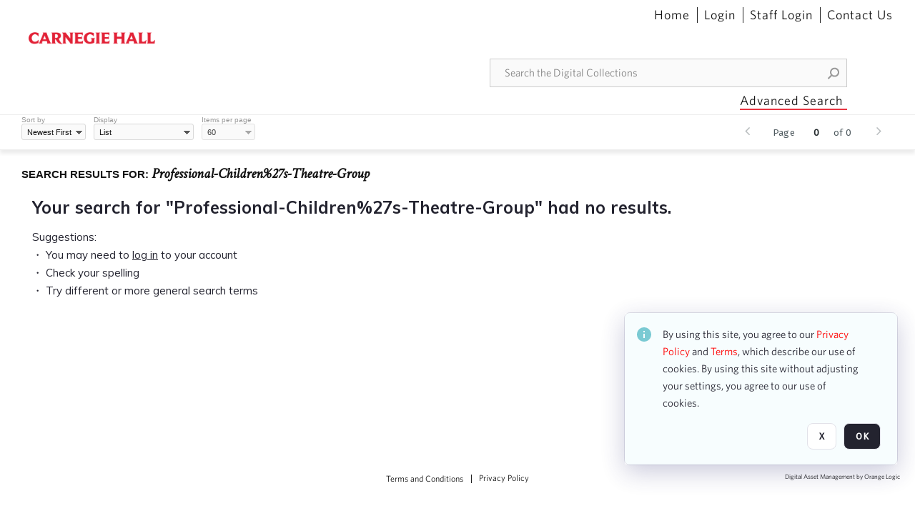

--- FILE ---
content_type: text/javascript
request_url: https://collections.carnegiehall.org/Include/TEMP3/638846237920000000_dyn.js?version=MjAyNS0wNi0wNCAxMjo1MjowNC4wMDA
body_size: 24067
content:
(function(n){typeof define=="function"&&define.amd?define(["jquery"],n):typeof module=="object"&&module.exports?module.exports=n(require("jquery")):n(jQuery)})(function(n){var t=function(){function t(){var t=this,y=function(){var i=["br-wrapper"];t.options.theme!==""&&i.push("br-theme-"+t.options.theme);t.$elem.wrap(n("<div />",{"class":i.join(" ")}))},p=function(){t.$elem.unwrap()},s=function(i){return n.isNumeric(i)&&(i=Math.floor(i)),n('option[value="'+i+'"]',t.$elem)},w=function(){var i=t.options.initialRating;return i?s(i):n("option:selected",t.$elem)},b=function(){var i=t.$elem.find('option[value="'+t.options.emptyValue+'"]');return!i.length&&t.options.allowEmpty?(i=n("<option />",{value:t.options.emptyValue}),i.prependTo(t.$elem)):i},i=function(n){var i=t.$elem.data("barrating");return typeof n!="undefined"?i[n]:i},r=function(n,i){i!==null&&typeof i=="object"?t.$elem.data("barrating",i):t.$elem.data("barrating")[n]=i},k=function(){var i=w(),n=b(),u=i.val(),f=i.data("html")?i.data("html"):i.text(),e=t.options.allowEmpty!==null?t.options.allowEmpty:!!n.length,o=n.length?n.val():null,s=n.length?n.text():null;r(null,{userOptions:t.options,ratingValue:u,ratingText:f,originalRatingValue:u,originalRatingText:f,allowEmpty:e,emptyRatingValue:o,emptyRatingText:s,readOnly:t.options.readonly,ratingMade:!1})},d=function(){t.$elem.removeData("barrating")},f=function(){return i("ratingText")},u=function(){return i("ratingValue")},g=function(){var r=n("<div />",{"class":"br-widget"});return t.$elem.find("option").each(function(){var f,u,e,o;f=n(this).val();f!==i("emptyRatingValue")&&(u=n(this).text(),e=n(this).data("html"),e&&(u=e),o=n("<a />",{href:"#","data-rating-value":f,"data-rating-text":u,html:t.options.showValues?u:""}),r.append(o))}),t.options.showSelectedRating&&r.append(n("<div />",{text:"","class":"br-current-rating"})),t.options.reverse&&r.addClass("br-reverse"),t.options.readonly&&r.addClass("br-readonly"),r},h=function(){return i("userOptions").reverse?"nextAll":"prevAll"},c=function(n){s(n).prop("selected",!0);i("userOptions").triggerChange&&t.$elem.change()},nt=function(){n("option",t.$elem).prop("selected",function(){return this.defaultSelected});i("userOptions").triggerChange&&t.$elem.change()},e=function(n){n=n?n:f();n==i("emptyRatingText")&&(n="");t.options.showSelectedRating&&t.$elem.parent().find(".br-current-rating").text(n)},tt=function(n){return Math.round(Math.floor(n*10)/10%1*100)},l=function(){t.$widget.find("a").removeClass(function(n,t){return(t.match(/(^|\s)br-\S+/g)||[]).join(" ")})},o=function(){var r=t.$widget.find('a[data-rating-value="'+u()+'"]'),f=i("userOptions").initialRating,c=n.isNumeric(u())?u():0,o=tt(f),s,e;if(l(),r.addClass("br-selected br-current")[h()]().addClass("br-selected"),!i("ratingMade")&&n.isNumeric(f)){if(f<=c||!o)return;s=t.$widget.find("a");e=r.length?r[i("userOptions").reverse?"prev":"next"]():s[i("userOptions").reverse?"last":"first"]();e.addClass("br-fractional");e.addClass("br-fractional-"+o)}},it=function(n){return!i("allowEmpty")||!i("userOptions").deselectable?!1:u()==n.attr("data-rating-value")},rt=function(s){s.on("click.barrating",function(s){var a=n(this),v=i("userOptions"),h,l;return s.preventDefault(),h=a.attr("data-rating-value"),l=a.attr("data-rating-text"),it(a)&&(h=i("emptyRatingValue"),l=i("emptyRatingText")),r("ratingValue",h),r("ratingText",l),r("ratingMade",!0),c(h),e(l),o(),v.onSelect.call(t,u(),f(),s),!1})},ut=function(t){t.on("mouseenter.barrating",function(){var t=n(this);l();t.addClass("br-active")[h()]().addClass("br-active");e(t.attr("data-rating-text"))})},ft=function(){t.$widget.on("mouseleave.barrating blur.barrating",function(){e();o()})},et=function(t){t.on("touchstart.barrating",function(t){t.preventDefault();t.stopPropagation();n(this).click()})},ot=function(n){n.on("click.barrating",function(n){n.preventDefault()})},st=function(n){rt(n);t.options.hoverState&&(ut(n),ft(n))},a=function(n){n.off(".barrating")},v=function(n){var r=t.$widget.find("a");i("userOptions").fastClicks&&et(r);n?(a(r),ot(r)):st(r)};this.show=function(){i()||(y(),k(),t.$widget=g(),t.$widget.insertAfter(t.$elem),o(),e(),v(t.options.readonly),t.$elem.hide())};this.readonly=function(n){typeof n=="boolean"&&i("readOnly")!=n&&(v(n),r("readOnly",n),t.$widget.toggleClass("br-readonly"))};this.set=function(n){var s=i("userOptions");t.$elem.find('option[value="'+n+'"]').length!==0&&(r("ratingValue",n),r("ratingText",t.$elem.find('option[value="'+n+'"]').text()),r("ratingMade",!0),c(u()),e(f()),o(),s.silent||s.onSelect.call(this,u(),f()))};this.clear=function(){var n=i("userOptions");r("ratingValue",i("originalRatingValue"));r("ratingText",i("originalRatingText"));r("ratingMade",!1);nt();e(f());o();n.onClear.call(this,u(),f())};this.destroy=function(){var n=u(),r=f(),e=i("userOptions");a(t.$widget.find("a"));t.$widget.remove();d();p();t.$elem.show();e.onDestroy.call(this,n,r)}}return t.prototype.init=function(t,i){return this.$elem=n(i),this.options=n.extend({},n.fn.barrating.defaults,t),this.options},t}();n.fn.barrating=function(i,r){return this.each(function(){var u=new t;if(n(this).is("select")||n.error("Sorry, this plugin only works with select fields."),u.hasOwnProperty(i)){if(u.init(r,this),i==="show")return u.show(r);if(u.$elem.data("barrating"))return u.$widget=n(this).next(".br-widget"),u[i](r)}else if(typeof i!="object"&&i)n.error("Method "+i+" does not exist on jQuery.barrating");else return r=i,u.init(r,this),u.show()})};n.fn.barrating.defaults={theme:"",initialRating:null,allowEmpty:null,emptyValue:"",showValues:!1,showSelectedRating:!0,deselectable:!0,reverse:!1,readonly:!1,fastClicks:!0,hoverState:!0,silent:!1,triggerChange:!0,onSelect:function(){},onClear:function(){},onDestroy:function(){}};n.fn.barrating.BarRating=t}),function($){function Timepicker(){this.regional=[];this.regional[""]={currentText:"Now",closeText:"Done",amNames:["AM","A"],pmNames:["PM","P"],timeFormat:"HH:mm",timeSuffix:"",timeOnlyTitle:"Choose Time",timeText:"Time",hourText:"Hour",minuteText:"Minute",secondText:"Second",millisecText:"Millisecond",timezoneText:"Time Zone",isRTL:!1};this._defaults={showButtonPanel:!0,timeOnly:!1,showHour:!0,showMinute:!0,showSecond:!1,showMillisec:!1,showTimezone:!1,showTime:!0,stepHour:1,stepMinute:1,stepSecond:1,stepMillisec:1,hour:0,minute:0,second:0,millisec:0,timezone:null,useLocalTimezone:!1,defaultTimezone:"+0000",hourMin:0,minuteMin:0,secondMin:0,millisecMin:0,hourMax:23,minuteMax:59,secondMax:59,millisecMax:999,minDateTime:null,maxDateTime:null,onSelect:null,hourGrid:0,minuteGrid:0,secondGrid:0,millisecGrid:0,alwaysSetTime:!0,separator:" ",altFieldTimeOnly:!0,altTimeFormat:null,altSeparator:null,altTimeSuffix:null,pickerTimeFormat:null,pickerTimeSuffix:null,showTimepicker:!0,timezoneIso8601:!1,timezoneList:null,addSliderAccess:!1,sliderAccessArgs:null,controlType:"slider",defaultValue:null,parse:"strict"};$.extend(this._defaults,this.regional[""])}if($.ui.timepicker=$.ui.timepicker||{},!$.ui.timepicker.version){$.extend($.ui,{timepicker:{version:"1.1.1"}});$.extend(Timepicker.prototype,{$input:null,$altInput:null,$timeObj:null,inst:null,hour_slider:null,minute_slider:null,second_slider:null,millisec_slider:null,timezone_select:null,hour:0,minute:0,second:0,millisec:0,timezone:null,defaultTimezone:"+0000",hourMinOriginal:null,minuteMinOriginal:null,secondMinOriginal:null,millisecMinOriginal:null,hourMaxOriginal:null,minuteMaxOriginal:null,secondMaxOriginal:null,millisecMaxOriginal:null,ampm:"",formattedDate:"",formattedTime:"",formattedDateTime:"",timezoneList:null,units:["hour","minute","second","millisec"],control:null,setDefaults:function(n){return extendRemove(this._defaults,n||{}),this},_newInst:function($input,o){var tp_inst=new Timepicker,inlineSettings={},fns={},overrides,i,attrName,attrValue,timezoneList;for(attrName in this._defaults)if(this._defaults.hasOwnProperty(attrName)&&(attrValue=$input.attr("time:"+attrName),attrValue))try{inlineSettings[attrName]=eval(attrValue)}catch(err){inlineSettings[attrName]=attrValue}overrides={beforeShow:function(n,t){if($.isFunction(tp_inst._defaults.evnts.beforeShow))return tp_inst._defaults.evnts.beforeShow.call($input[0],n,t,tp_inst)},onChangeMonthYear:function(n,t,i){tp_inst._updateDateTime(i);$.isFunction(tp_inst._defaults.evnts.onChangeMonthYear)&&tp_inst._defaults.evnts.onChangeMonthYear.call($input[0],n,t,i,tp_inst)},onClose:function(n,t){tp_inst.timeDefined===!0&&$input.val()!==""&&tp_inst._updateDateTime(t);$.isFunction(tp_inst._defaults.evnts.onClose)&&tp_inst._defaults.evnts.onClose.call($input[0],n,t,tp_inst)}};for(i in overrides)overrides.hasOwnProperty(i)&&(fns[i]=o[i]||null);return tp_inst._defaults=$.extend({},this._defaults,inlineSettings,o,overrides,{evnts:fns,timepicker:tp_inst}),tp_inst.amNames=$.map(tp_inst._defaults.amNames,function(n){return n.toUpperCase()}),tp_inst.pmNames=$.map(tp_inst._defaults.pmNames,function(n){return n.toUpperCase()}),typeof tp_inst._defaults.controlType=="string"?($.fn[tp_inst._defaults.controlType]===undefined&&(tp_inst._defaults.controlType="select"),tp_inst.control=tp_inst._controls[tp_inst._defaults.controlType]):tp_inst.control=tp_inst._defaults.controlType,tp_inst._defaults.timezoneList===null&&(timezoneList=["-1200","-1100","-1000","-0930","-0900","-0800","-0700","-0600","-0500","-0430","-0400","-0330","-0300","-0200","-0100","+0000","+0100","+0200","+0300","+0330","+0400","+0430","+0500","+0530","+0545","+0600","+0630","+0700","+0800","+0845","+0900","+0930","+1000","+1030","+1100","+1130","+1200","+1245","+1300","+1400"],tp_inst._defaults.timezoneIso8601&&(timezoneList=$.map(timezoneList,function(n){return n=="+0000"?"Z":n.substring(0,3)+":"+n.substring(3)})),tp_inst._defaults.timezoneList=timezoneList),tp_inst.timezone=tp_inst._defaults.timezone,tp_inst.hour=tp_inst._defaults.hour,tp_inst.minute=tp_inst._defaults.minute,tp_inst.second=tp_inst._defaults.second,tp_inst.millisec=tp_inst._defaults.millisec,tp_inst.ampm="",tp_inst.$input=$input,o.altField&&(tp_inst.$altInput=$(o.altField).css({cursor:"pointer"}).focus(function(){$input.trigger("focus")})),(tp_inst._defaults.minDate===0||tp_inst._defaults.minDateTime===0)&&(tp_inst._defaults.minDate=new Date),(tp_inst._defaults.maxDate===0||tp_inst._defaults.maxDateTime===0)&&(tp_inst._defaults.maxDate=new Date),tp_inst._defaults.minDate!==undefined&&tp_inst._defaults.minDate instanceof Date&&(tp_inst._defaults.minDateTime=new Date(tp_inst._defaults.minDate.getTime())),tp_inst._defaults.minDateTime!==undefined&&tp_inst._defaults.minDateTime instanceof Date&&(tp_inst._defaults.minDate=new Date(tp_inst._defaults.minDateTime.getTime())),tp_inst._defaults.maxDate!==undefined&&tp_inst._defaults.maxDate instanceof Date&&(tp_inst._defaults.maxDateTime=new Date(tp_inst._defaults.maxDate.getTime())),tp_inst._defaults.maxDateTime!==undefined&&tp_inst._defaults.maxDateTime instanceof Date&&(tp_inst._defaults.maxDate=new Date(tp_inst._defaults.maxDateTime.getTime())),tp_inst.$input.bind("focus",function(){tp_inst._onFocus()}),tp_inst},_addTimePicker:function(n){var t=this.$altInput&&this._defaults.altFieldTimeOnly?this.$input.val()+" "+this.$altInput.val():this.$input.val();this.timeDefined=this._parseTime(t);this._limitMinMaxDateTime(n,!1);this._injectTimePicker()},_parseTime:function(n,t){var i,r,u;if(this.inst||(this.inst=$.datepicker._getInst(this.$input[0])),t||!this._defaults.timeOnly){i=$.datepicker._get(this.inst,"dateFormat");try{if(r=parseDateTimeInternal(i,this._defaults.timeFormat,n,$.datepicker._getFormatConfig(this.inst),this._defaults),!r.timeObj)return!1;$.extend(this,r.timeObj)}catch(f){return $.datepicker.log("Error parsing the date/time string: "+f+"\ndate/time string = "+n+"\ntimeFormat = "+this._defaults.timeFormat+"\ndateFormat = "+i),!1}return!0}return(u=$.datepicker.parseTime(this._defaults.timeFormat,n,this._defaults),!u)?!1:($.extend(this,u),!0)},_injectTimePicker:function(){var l=this.inst.dpDiv,t=this.inst.settings,i=this,n="",f="",h={},o={},a=null,s,u,y,k,c,r,e,v,d,g,w,nt,b,p;if(l.find("div.ui-timepicker-div").length===0&&t.showTimepicker){for(s=' style="display:none;"',u='<div class="ui-timepicker-div'+(t.isRTL?" ui-timepicker-rtl":"")+'"><dl><dt class="ui_tpicker_time_label"'+(t.showTime?"":s)+">"+t.timeText+'<\/dt><dd class="ui_tpicker_time"'+(t.showTime?"":s)+"><\/dd>",e=0,v=this.units.length;e<v;e++){if(n=this.units[e],f=n.substr(0,1).toUpperCase()+n.substr(1),h[n]=parseInt(t[n+"Max"]-(t[n+"Max"]-t[n+"Min"])%t["step"+f],10),o[n]=0,u+='<dt class="ui_tpicker_'+n+'_label"'+(t["show"+f]?"":s)+">"+t[n+"Text"]+'<\/dt><dd class="ui_tpicker_'+n+'"><div class="ui_tpicker_'+n+'_slider"'+(t["show"+f]?"":s)+"><\/div>",t["show"+f]&&t[n+"Grid"]>0){if(u+='<div style="padding-left: 1px"><table class="ui-tpicker-grid-label"><tr>',n=="hour")for(y=t[n+"Min"];y<=h[n];y+=parseInt(t[n+"Grid"],10))o[n]++,k=$.datepicker.formatTime(useAmpm(t.pickerTimeFormat||t.timeFormat)?"hht":"HH",{hour:y},t),u+='<td data-for="'+n+'">'+k+"<\/td>";else for(c=t[n+"Min"];c<=h[n];c+=parseInt(t[n+"Grid"],10))o[n]++,u+='<td data-for="'+n+'">'+(c<10?"0":"")+c+"<\/td>";u+="<\/tr><\/table><\/div>"}u+="<\/dd>"}for(u+='<dt class="ui_tpicker_timezone_label"'+(t.showTimezone?"":s)+">"+t.timezoneText+"<\/dt>",u+='<dd class="ui_tpicker_timezone" '+(t.showTimezone?"":s)+"><\/dd>",u+="<\/dl><\/div>",r=$(u),t.timeOnly===!0&&(r.prepend('<div class="ui-widget-header ui-helper-clearfix ui-corner-all"><div class="ui-datepicker-title">'+t.timeOnlyTitle+"<\/div><\/div>"),l.find(".ui-datepicker-header, .ui-datepicker-calendar").hide()),e=0,v=i.units.length;e<v;e++)n=i.units[e],f=n.substr(0,1).toUpperCase()+n.substr(1),i[n+"_slider"]=i.control.create(i,r.find(".ui_tpicker_"+n+"_slider"),n,i[n],t[n+"Min"],h[n],t["step"+f]),t["show"+f]&&t[n+"Grid"]>0&&(a=100*o[n]*t[n+"Grid"]/(h[n]-t[n+"Min"]),r.find(".ui_tpicker_"+n+" table").css({width:a+"%",marginLeft:t.isRTL?"0":a/(-2*o[n])+"%",marginRight:t.isRTL?a/(-2*o[n])+"%":"0",borderCollapse:"collapse"}).find("td").click(function(){var r=$(this),u=r.html(),t=parseInt(u.replace(/[^0-9]/g),10),f=u.replace(/[^apm]/ig),e=r.data("for");e=="hour"&&(f.indexOf("p")!==-1&&t<12?t+=12:f.indexOf("a")!==-1&&t===12&&(t=0));i.control.value(i,i[e+"_slider"],n,t);i._onTimeChange();i._onSelectHandler()}).css({cursor:"pointer",width:100/o[n]+"%",textAlign:"center",overflow:"hidden"}));this.timezone_select=r.find(".ui_tpicker_timezone").append("<select><\/select>").find("select");$.fn.append.apply(this.timezone_select,$.map(t.timezoneList,function(n){return $("<option />").val(typeof n=="object"?n.value:n).text(typeof n=="object"?n.label:n)}));typeof this.timezone!="undefined"&&this.timezone!==null&&this.timezone!==""?(d=new Date(this.inst.selectedYear,this.inst.selectedMonth,this.inst.selectedDay,12),g=$.timepicker.timeZoneOffsetString(d),g==this.timezone?selectLocalTimeZone(i):this.timezone_select.val(this.timezone)):typeof this.hour!="undefined"&&this.hour!==null&&this.hour!==""?this.timezone_select.val(t.defaultTimezone):selectLocalTimeZone(i);this.timezone_select.change(function(){i._defaults.useLocalTimezone=!1;i._onTimeChange()});w=l.find(".ui-datepicker-buttonpane");w.length?w.before(r):l.append(r);this.$timeObj=r.find(".ui_tpicker_time");this.inst!==null&&(nt=this.timeDefined,this._onTimeChange(),this.timeDefined=nt);this._defaults.addSliderAccess&&(b=this._defaults.sliderAccessArgs,p=this._defaults.isRTL,b.isRTL=p,setTimeout(function(){if(r.find(".ui-slider-access").length===0){r.find(".ui-slider:visible").sliderAccess(b);var n=r.find(".ui-slider-access:eq(0)").outerWidth(!0);n&&r.find("table:visible").each(function(){var t=$(this),i=t.outerWidth(),f=t.css(p?"marginRight":"marginLeft").toString().replace("%",""),r=i-n,e=f*r/i+"%",u={width:r,marginRight:0,marginLeft:0};u[p?"marginRight":"marginLeft"]=e;t.css(u)})}},10))}},_limitMinMaxDateTime:function(n,t){var i=this._defaults,f=new Date(n.selectedYear,n.selectedMonth,n.selectedDay),r,e,u,o;if(this._defaults.showTimepicker&&($.datepicker._get(n,"minDateTime")!==null&&$.datepicker._get(n,"minDateTime")!==undefined&&f&&(r=$.datepicker._get(n,"minDateTime"),e=new Date(r.getFullYear(),r.getMonth(),r.getDate(),0,0,0,0),(this.hourMinOriginal===null||this.minuteMinOriginal===null||this.secondMinOriginal===null||this.millisecMinOriginal===null)&&(this.hourMinOriginal=i.hourMin,this.minuteMinOriginal=i.minuteMin,this.secondMinOriginal=i.secondMin,this.millisecMinOriginal=i.millisecMin),n.settings.timeOnly||e.getTime()==f.getTime()?(this._defaults.hourMin=r.getHours(),this.hour<=this._defaults.hourMin?(this.hour=this._defaults.hourMin,this._defaults.minuteMin=r.getMinutes(),this.minute<=this._defaults.minuteMin?(this.minute=this._defaults.minuteMin,this._defaults.secondMin=r.getSeconds(),this.second<=this._defaults.secondMin?(this.second=this._defaults.secondMin,this._defaults.millisecMin=r.getMilliseconds()):(this.millisec<this._defaults.millisecMin&&(this.millisec=this._defaults.millisecMin),this._defaults.millisecMin=this.millisecMinOriginal)):(this._defaults.secondMin=this.secondMinOriginal,this._defaults.millisecMin=this.millisecMinOriginal)):(this._defaults.minuteMin=this.minuteMinOriginal,this._defaults.secondMin=this.secondMinOriginal,this._defaults.millisecMin=this.millisecMinOriginal)):(this._defaults.hourMin=this.hourMinOriginal,this._defaults.minuteMin=this.minuteMinOriginal,this._defaults.secondMin=this.secondMinOriginal,this._defaults.millisecMin=this.millisecMinOriginal)),$.datepicker._get(n,"maxDateTime")!==null&&$.datepicker._get(n,"maxDateTime")!==undefined&&f&&(u=$.datepicker._get(n,"maxDateTime"),o=new Date(u.getFullYear(),u.getMonth(),u.getDate(),0,0,0,0),(this.hourMaxOriginal===null||this.minuteMaxOriginal===null||this.secondMaxOriginal===null)&&(this.hourMaxOriginal=i.hourMax,this.minuteMaxOriginal=i.minuteMax,this.secondMaxOriginal=i.secondMax,this.millisecMaxOriginal=i.millisecMax),n.settings.timeOnly||o.getTime()==f.getTime()?(this._defaults.hourMax=u.getHours(),this.hour>=this._defaults.hourMax?(this.hour=this._defaults.hourMax,this._defaults.minuteMax=u.getMinutes(),this.minute>=this._defaults.minuteMax?(this.minute=this._defaults.minuteMax,this._defaults.secondMax=u.getSeconds()):this.second>=this._defaults.secondMax?(this.second=this._defaults.secondMax,this._defaults.millisecMax=u.getMilliseconds()):(this.millisec>this._defaults.millisecMax&&(this.millisec=this._defaults.millisecMax),this._defaults.millisecMax=this.millisecMaxOriginal)):(this._defaults.minuteMax=this.minuteMaxOriginal,this._defaults.secondMax=this.secondMaxOriginal,this._defaults.millisecMax=this.millisecMaxOriginal)):(this._defaults.hourMax=this.hourMaxOriginal,this._defaults.minuteMax=this.minuteMaxOriginal,this._defaults.secondMax=this.secondMaxOriginal,this._defaults.millisecMax=this.millisecMaxOriginal)),t!==undefined&&t===!0)){var s=parseInt(this._defaults.hourMax-(this._defaults.hourMax-this._defaults.hourMin)%this._defaults.stepHour,10),h=parseInt(this._defaults.minuteMax-(this._defaults.minuteMax-this._defaults.minuteMin)%this._defaults.stepMinute,10),c=parseInt(this._defaults.secondMax-(this._defaults.secondMax-this._defaults.secondMin)%this._defaults.stepSecond,10),l=parseInt(this._defaults.millisecMax-(this._defaults.millisecMax-this._defaults.millisecMin)%this._defaults.stepMillisec,10);this.hour_slider&&(this.control.options(this,this.hour_slider,"hour",{min:this._defaults.hourMin,max:s}),this.control.value(this,this.hour_slider,"hour",this.hour));this.minute_slider&&(this.control.options(this,this.minute_slider,"minute",{min:this._defaults.minuteMin,max:h}),this.control.value(this,this.minute_slider,"minute",this.minute));this.second_slider&&(this.control.options(this,this.second_slider,"second",{min:this._defaults.secondMin,max:c}),this.control.value(this,this.second_slider,"second",this.second));this.millisec_slider&&(this.control.options(this,this.millisec_slider,"millisec",{min:this._defaults.millisecMin,max:l}),this.control.value(this,this.millisec_slider,"millisec",this.millisec))}},_onTimeChange:function(){var n=this.hour_slider?this.control.value(this,this.hour_slider,"hour"):!1,i=this.minute_slider?this.control.value(this,this.minute_slider,"minute"):!1,r=this.second_slider?this.control.value(this,this.second_slider,"second"):!1,u=this.millisec_slider?this.control.value(this,this.millisec_slider,"millisec"):!1,f=this.timezone_select?this.timezone_select.val():!1,t=this._defaults,o=t.pickerTimeFormat||t.timeFormat,s=t.pickerTimeSuffix||t.timeSuffix,h,e;typeof n=="object"&&(n=!1);typeof i=="object"&&(i=!1);typeof r=="object"&&(r=!1);typeof u=="object"&&(u=!1);typeof f=="object"&&(f=!1);n!==!1&&(n=parseInt(n,10));i!==!1&&(i=parseInt(i,10));r!==!1&&(r=parseInt(r,10));u!==!1&&(u=parseInt(u,10));h=t[n<12?"amNames":"pmNames"][0];e=n!=this.hour||i!=this.minute||r!=this.second||u!=this.millisec||this.ampm.length>0&&n<12!=($.inArray(this.ampm.toUpperCase(),this.amNames)!==-1)||this.timezone===null&&f!=this.defaultTimezone||this.timezone!==null&&f!=this.timezone;e&&(n!==!1&&(this.hour=n),i!==!1&&(this.minute=i),r!==!1&&(this.second=r),u!==!1&&(this.millisec=u),f!==!1&&(this.timezone=f),this.inst||(this.inst=$.datepicker._getInst(this.$input[0])),this._limitMinMaxDateTime(this.inst,!0));useAmpm(t.timeFormat)&&(this.ampm=h);this.formattedTime=$.datepicker.formatTime(t.timeFormat,this,t);this.$timeObj&&(o===t.timeFormat?this.$timeObj.text(this.formattedTime+s):this.$timeObj.text($.datepicker.formatTime(o,this,t)+s));this.timeDefined=!0;e&&this._updateDateTime()},_onSelectHandler:function(){var n=this._defaults.onSelect||this.inst.settings.onSelect,t=this.$input?this.$input[0]:null;n&&t&&n.apply(t,[this.formattedDateTime,this])},_updateDateTime:function(n){var t;n=this.inst||n;var i=$.datepicker._daylightSavingAdjust(new Date(n.selectedYear,n.selectedMonth,n.selectedDay)),e=$.datepicker._get(n,"dateFormat"),u=$.datepicker._getFormatConfig(n),o=i!==null&&this.timeDefined;if(this.formattedDate=$.datepicker.formatDate(e,i===null?new Date:i,u),t=this.formattedDate,this._defaults.timeOnly===!0?t=this.formattedTime:this._defaults.timeOnly!==!0&&(this._defaults.alwaysSetTime||o)&&(t+=this._defaults.separator+this.formattedTime+this._defaults.timeSuffix),this.formattedDateTime=t,this._defaults.showTimepicker)if(this.$altInput&&this._defaults.altFieldTimeOnly===!0)this.$altInput.val(this.formattedTime),this.$input.val(this.formattedDate);else if(this.$altInput){this.$input.val(t);var r="",s=this._defaults.altSeparator?this._defaults.altSeparator:this._defaults.separator,f=this._defaults.altTimeSuffix?this._defaults.altTimeSuffix:this._defaults.timeSuffix;r=this._defaults.altFormat?$.datepicker.formatDate(this._defaults.altFormat,i===null?new Date:i,u):this.formattedDate;r&&(r+=s);r+=this._defaults.altTimeFormat?$.datepicker.formatTime(this._defaults.altTimeFormat,this,this._defaults)+f:this.formattedTime+f;this.$altInput.val(r)}else this.$input.val(t);else this.$input.val(this.formattedDate);this.$input.trigger("change")},_onFocus:function(){if(!this.$input.val()&&this._defaults.defaultValue){this.$input.val(this._defaults.defaultValue);var n=$.datepicker._getInst(this.$input.get(0)),t=$.datepicker._get(n,"timepicker");if(t&&t._defaults.timeOnly&&n.input.val()!=n.lastVal)try{$.datepicker._updateDatepicker(n)}catch(i){$.datepicker.log(i)}}},_controls:{slider:{create:function(n,t,i,r,u,f,e){var o=n._defaults.isRTL;return t.prop("slide",null).slider({orientation:"horizontal",value:o?r*-1:r,min:o?f*-1:u,max:o?u*-1:f,step:e,slide:function(t,r){n.control.value(n,$(this),i,o?r.value*-1:r.value);n._onTimeChange()},stop:function(){n._onSelectHandler()}})},options:function(n,t,i,r,u){if(n._defaults.isRTL){if(typeof r=="string")return r=="min"||r=="max"?u!==undefined?t.slider(r,u*-1):Math.abs(t.slider(r)):t.slider(r);var f=r.min,e=r.max;return r.min=r.max=null,f!==undefined&&(r.max=f*-1),e!==undefined&&(r.min=e*-1),t.slider(r)}return typeof r=="string"&&u!==undefined?t.slider(r,u):t.slider(r)},value:function(n,t,i,r){return n._defaults.isRTL?r!==undefined?t.slider("value",r*-1):Math.abs(t.slider("value")):r!==undefined?t.slider("value",r):t.slider("value")}},select:{create:function(n,t,i,r,u,f,e){for(var s='<select class="ui-timepicker-select" data-unit="'+i+'" data-min="'+u+'" data-max="'+f+'" data-step="'+e+'">',h=n._defaults.timeFormat.indexOf("t")!==-1?"toLowerCase":"toUpperCase",o=u;o<=f;o+=e)s+='<option value="'+o+'"'+(o==r?" selected":"")+">",s+=i=="hour"&&useAmpm(n._defaults.pickerTimeFormat||n._defaults.timeFormat)?$.datepicker.formatTime("hh TT",{hour:o},n._defaults):i=="millisec"||o>=10?o:"0"+o.toString(),s+="<\/option>";return s+="<\/select>",t.children("select").remove(),$(s).appendTo(t).change(function(){n._onTimeChange();n._onSelectHandler()}),t},options:function(n,t,i,r,u){var e={},f=t.children("select");if(typeof r=="string"){if(u===undefined)return f.data(r);e[r]=u}else e=r;return n.control.create(n,t,f.data("unit"),f.val(),e.min||f.data("min"),e.max||f.data("max"),e.step||f.data("step"))},value:function(n,t,i,r){var u=t.children("select");return r!==undefined?u.val(r):u.val()}}}});$.fn.extend({timepicker:function(n){n=n||{};var t=Array.prototype.slice.call(arguments);return typeof n=="object"&&(t[0]=$.extend(n,{timeOnly:!0})),$(this).each(function(){$.fn.datetimepicker.apply($(this),t)})},datetimepicker:function(n){n=n||{};var t=arguments;return typeof n=="string"?n=="getDate"?$.fn.datepicker.apply($(this[0]),t):this.each(function(){var n=$(this);n.datepicker.apply(n,t)}):this.each(function(){var t=$(this);t.datepicker($.timepicker._newInst(t,n)._defaults)})}});$.datepicker.parseDateTime=function(n,t,i,r,u){var e=parseDateTimeInternal(n,t,i,r,u),f;return e.timeObj&&(f=e.timeObj,e.date.setHours(f.hour,f.minute,f.second,f.millisec)),e.date};$.datepicker.parseTime=function(n,t,i){var r=extendRemove(extendRemove({},$.timepicker._defaults),i||{}),u=function(n,t,i){var s=function(n,t){var i=[];return n&&$.merge(i,n),t&&$.merge(i,t),i=$.map(i,function(n){return n.replace(/[.*+?|()\[\]{}\\]/g,"\\$&")}),"("+i.join("|")+")?"},h=function(n){var i=n.toLowerCase().match(/(h{1,2}|m{1,2}|s{1,2}|l{1}|t{1,2}|z|'.*?')/g),r={h:-1,m:-1,s:-1,l:-1,t:-1,z:-1},t;if(i)for(t=0;t<i.length;t++)r[i[t].toString().charAt(0)]==-1&&(r[i[t].toString().charAt(0)]=t+1);return r},c="^"+n.toString().replace(/([hH]{1,2}|mm?|ss?|[tT]{1,2}|[lz]|'.*?')/g,function(n){switch(n.charAt(0).toLowerCase()){case"h":return"(\\d?\\d)";case"m":return"(\\d?\\d)";case"s":return"(\\d?\\d)";case"l":return"(\\d?\\d?\\d)";case"z":return"(z|[-+]\\d\\d:?\\d\\d|\\S+)?";case"t":return s(i.amNames,i.pmNames);default:return"("+n.replace(/\'/g,"").replace(/(\.|\$|\^|\\|\/|\(|\)|\[|\]|\?|\+|\*)/g,function(n){return"\\"+n})+")?"}}).replace(/\s/g,"\\s?")+i.timeSuffix+"$",r=h(n),o="",u,e,f;if(u=t.match(new RegExp(c,"i")),e={hour:0,minute:0,second:0,millisec:0},u){if(r.t!==-1&&(u[r.t]===undefined||u[r.t].length===0?(o="",e.ampm=""):(o=$.inArray(u[r.t].toUpperCase(),i.amNames)!==-1?"AM":"PM",e.ampm=i[o=="AM"?"amNames":"pmNames"][0])),r.h!==-1&&(e.hour=o=="AM"&&u[r.h]=="12"?0:o=="PM"&&u[r.h]!="12"?parseInt(u[r.h],10)+12:Number(u[r.h])),r.m!==-1&&(e.minute=Number(u[r.m])),r.s!==-1&&(e.second=Number(u[r.s])),r.l!==-1&&(e.millisec=Number(u[r.l])),r.z!==-1&&u[r.z]!==undefined){f=u[r.z].toUpperCase();switch(f.length){case 1:f=i.timezoneIso8601?"Z":"+0000";break;case 5:i.timezoneIso8601&&(f=f.substring(1)=="0000"?"Z":f.substring(0,3)+":"+f.substring(3));break;case 6:i.timezoneIso8601?f.substring(1)=="00:00"&&(f="Z"):f=f=="Z"||f.substring(1)=="00:00"?"+0000":f.replace(/:/,"")}e.timezone=f}return e}return!1},f=function(n,t,i){try{var r=new Date("2012-01-01 "+t);return{hour:r.getHours(),minutes:r.getMinutes(),seconds:r.getSeconds(),millisec:r.getMilliseconds(),timezone:$.timepicker.timeZoneOffsetString(r)}}catch(f){try{return u(n,t,i)}catch(r){$.datepicker.log("Unable to parse \ntimeString: "+t+"\ntimeFormat: "+n)}}return!1};return typeof r.parse=="function"?r.parse(n,t,r):r.parse==="loose"?f(n,t,r):u(n,t,r)};$.datepicker.formatTime=function(n,t,i){i=i||{};i=$.extend({},$.timepicker._defaults,i);t=$.extend({hour:0,minute:0,second:0,millisec:0,timezone:"+0000"},t);var f=n,r=i.amNames[0],u=parseInt(t.hour,10);return u>11&&(r=i.pmNames[0]),f=f.replace(/(?:HH?|hh?|mm?|ss?|[tT]{1,2}|[lz]|('.*?'|".*?"))/g,function(n){switch(n){case"HH":return("0"+u).slice(-2);case"H":return u;case"hh":return("0"+convert24to12(u)).slice(-2);case"h":return convert24to12(u);case"mm":return("0"+t.minute).slice(-2);case"m":return t.minute;case"ss":return("0"+t.second).slice(-2);case"s":return t.second;case"l":return("00"+t.millisec).slice(-3);case"z":return t.timezone===null?i.defaultTimezone:t.timezone;case"T":return r.charAt(0).toUpperCase();case"TT":return r.toUpperCase();case"t":return r.charAt(0).toLowerCase();case"tt":return r.toLowerCase();default:return n.replace(/\'/g,"")||"'"}}),$.trim(f)};$.datepicker._base_selectDate=$.datepicker._selectDate;$.datepicker._selectDate=function(n,t){var i=this._getInst($(n)[0]),r=this._get(i,"timepicker");r?(r._limitMinMaxDateTime(i,!0),i.inline=i.stay_open=!0,this._base_selectDate(n,t),i.inline=i.stay_open=!1,this._notifyChange(i),this._updateDatepicker(i)):this._base_selectDate(n,t)};$.datepicker._base_updateDatepicker=$.datepicker._updateDatepicker;$.datepicker._updateDatepicker=function(n){var r=n.input[0],t,i;$.datepicker._curInst&&$.datepicker._curInst!=n&&$.datepicker._datepickerShowing&&$.datepicker._lastInput!=r||(typeof n.stay_open!="boolean"||n.stay_open===!1)&&(this._base_updateDatepicker(n),t=this._get(n,"timepicker"),t&&(t._addTimePicker(n),t._defaults.useLocalTimezone&&(i=new Date(n.selectedYear,n.selectedMonth,n.selectedDay,12),selectLocalTimeZone(t,i),t._onTimeChange())))};$.datepicker._base_doKeyPress=$.datepicker._doKeyPress;$.datepicker._doKeyPress=function(n){var r=$.datepicker._getInst(n.target),t=$.datepicker._get(r,"timepicker");if(t&&$.datepicker._get(r,"constrainInput")){var i=useAmpm(t._defaults.timeFormat),u=$.datepicker._possibleChars($.datepicker._get(r,"dateFormat")),e=t._defaults.timeFormat.toString().replace(/[hms]/g,"").replace(/TT/g,i?"APM":"").replace(/Tt/g,i?"AaPpMm":"").replace(/tT/g,i?"AaPpMm":"").replace(/T/g,i?"AP":"").replace(/tt/g,i?"apm":"").replace(/t/g,i?"ap":"")+" "+t._defaults.separator+t._defaults.timeSuffix+(t._defaults.showTimezone?t._defaults.timezoneList.join(""):"")+t._defaults.amNames.join("")+t._defaults.pmNames.join("")+u,f=String.fromCharCode(n.charCode===undefined?n.keyCode:n.charCode);return n.ctrlKey||f<" "||!u||e.indexOf(f)>-1}return $.datepicker._base_doKeyPress(n)};$.datepicker._base_updateAlternate=$.datepicker._updateAlternate;$.datepicker._updateAlternate=function(n){var t=this._get(n,"timepicker"),r;if(t){if(r=t._defaults.altField,r){var h=t._defaults.altFormat||t._defaults.dateFormat,u=this._getDate(n),e=$.datepicker._getFormatConfig(n),i="",f=t._defaults.altSeparator?t._defaults.altSeparator:t._defaults.separator,o=t._defaults.altTimeSuffix?t._defaults.altTimeSuffix:t._defaults.timeSuffix,s=t._defaults.altTimeFormat!==null?t._defaults.altTimeFormat:t._defaults.timeFormat;i+=$.datepicker.formatTime(s,t,t._defaults)+o;t._defaults.timeOnly||t._defaults.altFieldTimeOnly||(i=t._defaults.altFormat?$.datepicker.formatDate(t._defaults.altFormat,u===null?new Date:u,e)+f+i:t.formattedDate+f+i);$(r).val(i)}}else $.datepicker._base_updateAlternate(n)};$.datepicker._base_doKeyUp=$.datepicker._doKeyUp;$.datepicker._doKeyUp=function(n){var t=$.datepicker._getInst(n.target),i=$.datepicker._get(t,"timepicker");if(i&&i._defaults.timeOnly&&t.input.val()!=t.lastVal)try{$.datepicker._updateDatepicker(t)}catch(r){$.datepicker.log(r)}return $.datepicker._base_doKeyUp(n)};$.datepicker._base_gotoToday=$.datepicker._gotoToday;$.datepicker._gotoToday=function(n){var t=this._getInst($(n)[0]),u=t.dpDiv,i,r;this._base_gotoToday(n);i=this._get(t,"timepicker");selectLocalTimeZone(i);r=new Date;this._setTime(t,r);$(".ui-datepicker-today",u).click()};$.datepicker._disableTimepickerDatepicker=function(n){var i=this._getInst(n),t;i&&(t=this._get(i,"timepicker"),$(n).datepicker("getDate"),t&&(t._defaults.showTimepicker=!1,t._updateDateTime(i)))};$.datepicker._enableTimepickerDatepicker=function(n){var i=this._getInst(n),t;i&&(t=this._get(i,"timepicker"),$(n).datepicker("getDate"),t&&(t._defaults.showTimepicker=!0,t._addTimePicker(i),t._updateDateTime(i)))};$.datepicker._setTime=function(n,t){var i=this._get(n,"timepicker"),r;i&&(r=i._defaults,i.hour=t?t.getHours():r.hour,i.minute=t?t.getMinutes():r.minute,i.second=t?t.getSeconds():r.second,i.millisec=t?t.getMilliseconds():r.millisec,i._limitMinMaxDateTime(n,!0),i._onTimeChange(),i._updateDateTime(n))};$.datepicker._setTimeDatepicker=function(n,t,i){var f=this._getInst(n),r,u;f&&(r=this._get(f,"timepicker"),r&&(this._setDateFromField(f),t&&(typeof t=="string"?(r._parseTime(t,i),u=new Date,u.setHours(r.hour,r.minute,r.second,r.millisec)):u=new Date(t.getTime()),u.toString()=="Invalid Date"&&(u=undefined),this._setTime(f,u))))};$.datepicker._base_setDateDatepicker=$.datepicker._setDateDatepicker;$.datepicker._setDateDatepicker=function(n,t){var i=this._getInst(n),r;i&&(r=t instanceof Date?new Date(t.getTime()):t,this._updateDatepicker(i),this._base_setDateDatepicker.apply(this,arguments),this._setTimeDatepicker(n,r,!0))};$.datepicker._base_getDateDatepicker=$.datepicker._getDateDatepicker;$.datepicker._getDateDatepicker=function(n,t){var r=this._getInst(n),i,u;if(r)return(i=this._get(r,"timepicker"),i)?(r.lastVal===undefined&&this._setDateFromField(r,t),u=this._getDate(r),u&&i._parseTime($(n).val(),i.timeOnly)&&u.setHours(i.hour,i.minute,i.second,i.millisec),u):this._base_getDateDatepicker(n,t)};$.datepicker._base_parseDate=$.datepicker.parseDate;$.datepicker.parseDate=function(n,t,i){var r;try{r=this._base_parseDate(n,t,i)}catch(u){r=this._base_parseDate(n,t.substring(0,t.length-(u.length-u.indexOf(":")-2)),i);$.datepicker.log("Error parsing the date string: "+u+"\ndate string = "+t+"\ndate format = "+n)}return r};$.datepicker._base_formatDate=$.datepicker._formatDate;$.datepicker._formatDate=function(n){var t=this._get(n,"timepicker");return t?(t._updateDateTime(n),t.$input.val()):this._base_formatDate(n)};$.datepicker._base_optionDatepicker=$.datepicker._optionDatepicker;$.datepicker._optionDatepicker=function(n,t,i){var l=this._getInst(n),o,e;if(!l)return null;if(e=this._get(l,"timepicker"),e){var u=null,f=null,c=null,s=e._defaults.evnts,h={},r;if(typeof t=="string"){if(t==="minDate"||t==="minDateTime")u=i;else if(t==="maxDate"||t==="maxDateTime")f=i;else if(t==="onSelect")c=i;else if(s.hasOwnProperty(t)){if(typeof i=="undefined")return s[t];h[t]=i;o={}}}else if(typeof t=="object"){t.minDate?u=t.minDate:t.minDateTime?u=t.minDateTime:t.maxDate?f=t.maxDate:t.maxDateTime&&(f=t.maxDateTime);for(r in s)s.hasOwnProperty(r)&&t[r]&&(h[r]=t[r])}for(r in h)h.hasOwnProperty(r)&&(s[r]=h[r],o||(o=$.extend({},t)),delete o[r]);if(o&&isEmptyObject(o))return;u?(u=u===0?new Date:new Date(u),e._defaults.minDate=u,e._defaults.minDateTime=u):f?(f=f===0?new Date:new Date(f),e._defaults.maxDate=f,e._defaults.maxDateTime=f):c&&(e._defaults.onSelect=c)}return i===undefined?this._base_optionDatepicker.call($.datepicker,n,t):this._base_optionDatepicker.call($.datepicker,n,o||t,i)};var isEmptyObject=function(n){for(var t in n)if(n.hasOwnProperty(n))return!1;return!0},extendRemove=function(n,t){$.extend(n,t);for(var i in t)(t[i]===null||t[i]===undefined)&&(n[i]=t[i]);return n},useAmpm=function(n){return n.indexOf("t")!==-1&&n.indexOf("h")!==-1},convert24to12=function(n){return n>12&&(n=n-12),n==0&&(n=12),String(n)},splitDateTime=function(n,t,i,r){var e,a;try{var f=r&&r.separator?r.separator:$.timepicker._defaults.separator,c=r&&r.timeFormat?r.timeFormat:$.timepicker._defaults.timeFormat,l=c.split(f),s=l.length,o=t.split(f),h=o.length;if(h>1)return[o.splice(0,h-s).join(f),o.splice(0,s).join(f)]}catch(u){if($.datepicker.log("Could not split the date from the time. Please check the following datetimepicker options\nthrown error: "+u+"\ndateTimeString"+t+"\ndateFormat = "+n+"\nseparator = "+r.separator+"\ntimeFormat = "+r.timeFormat),u.indexOf(":")>=0)return e=t.length-(u.length-u.indexOf(":")-2),a=t.substring(e),[$.trim(t.substring(0,e)),$.trim(t.substring(e))];throw u;}return[t,""]},parseDateTimeInternal=function(n,t,i,r,u){var f,e=splitDateTime(n,i,r,u),s,o;if(f=$.datepicker._base_parseDate(n,e[0],r),e[1]!==""){if(s=e[1],o=$.datepicker.parseTime(t,s,u),o===null)throw"Wrong time format";return{date:f,timeObj:o}}return{date:f}},selectLocalTimeZone=function(n,t){if(n&&n.timezone_select){n._defaults.useLocalTimezone=!0;var r=typeof t!="undefined"?t:new Date,i=$.timepicker.timeZoneOffsetString(r);n._defaults.timezoneIso8601&&(i=i.substring(0,3)+":"+i.substring(3));n.timezone_select.val(i)}};$.timepicker=new Timepicker;$.timepicker.timeZoneOffsetString=function(n){var t=n.getTimezoneOffset()*-1,i=t%60,r=(t-i)/60;return(t>=0?"+":"-")+("0"+(r*101).toString()).substr(-2)+("0"+(i*101).toString()).substr(-2)};$.timepicker.timeRange=function(n,t,i){return $.timepicker.handleRange("timepicker",n,t,i)};$.timepicker.dateTimeRange=function(n,t,i){$.timepicker.dateRange(n,t,i,"datetimepicker")};$.timepicker.dateRange=function(n,t,i,r){r=r||"datepicker";$.timepicker.handleRange(r,n,t,i)};$.timepicker.handleRange=function(n,t,i,r){function f(n,r,u){r.val()&&new Date(t.val())>new Date(i.val())&&r.val(u)}function u(t,i,r){if($(t).val()){var u=$(t)[n].call($(t),"getDate");u.getTime&&$(i)[n].call($(i),"option",r,u)}}return $.fn[n].call(t,$.extend({onClose:function(n){f(this,i,n)},onSelect:function(){u(this,i,"minDate")}},r,r.start)),$.fn[n].call(i,$.extend({onClose:function(n){f(this,t,n)},onSelect:function(){u(this,t,"maxDate")}},r,r.end)),n!="timepicker"&&r.reformat&&$([t,i]).each(function(){var i=$(this)[n].call($(this),"option","dateFormat"),t=new Date($(this).val());$(this).val()&&t&&$(this).val($.datepicker.formatDate(i,t))}),f(t,i,t.val()),u(t,i,"minDate"),u(i,t,"maxDate"),$([t.get(0),i.get(0)])};$.timepicker.version="1.1.1"}}(jQuery);jQuery(function(n){n.datepicker.regional.French={closeText:"Fermer",prevText:"Précédent",nextText:"Suivant",currentText:"Aujourd'hui",monthNames:["janvier","février","mars","avril","mai","juin","juillet","août","septembre","octobre","novembre","décembre"],monthNamesShort:["janv.","févr.","mars","avril","mai","juin","juil.","août","sept.","oct.","nov.","déc."],dayNames:["dimanche","lundi","mardi","mercredi","jeudi","vendredi","samedi"],dayNamesShort:["dim.","lun.","mar.","mer.","jeu.","ven.","sam."],dayNamesMin:["D","L","M","M","J","V","S"],weekHeader:"Sem.",dateFormat:"dd/mm/yy",firstDay:1,isRTL:!1,showMonthAfterYear:!1,yearSuffix:""}}),function(n){n.Jcrop=function(t,i){function h(n){return parseInt(n,10)+"px"}function ft(n){return r.baseClass+"-"+n}function wi(){return n.fx.step.hasOwnProperty("backgroundColor")}function vt(t){var i=n(t).offset();return[i.left,i.top]}function et(n){return[n.pageX-nt[0],n.pageY-nt[1]]}function ti(t){typeof t!="object"&&(t={});r=n.extend(r,t);n.each(["onChange","onSelect","onRelease","onDblClick"],function(n,t){typeof r[t]!="function"&&(r[t]=function(){})})}function ii(n,t){if(nt=vt(e),p.setCursor(n==="move"?n:n+"-resize"),n==="move")return p.activateHandlers(ki(t),bt);var r=s.getFixed(),i=ri(n),u=s.getCorner(ri(i));s.setPressed(s.getCorner(i));s.setCurrent(u);p.activateHandlers(bi(n,r),bt)}function bi(n,t){return function(i){if(r.aspectRatio)switch(n){case"e":i[1]=t.y+1;break;case"w":i[1]=t.y+1;break;case"n":i[0]=t.x+1;break;case"s":i[0]=t.x+1}else switch(n){case"e":i[1]=t.y2;break;case"w":i[1]=t.y2;break;case"n":i[0]=t.x2;break;case"s":i[0]=t.x2}s.setCurrent(i);u.update()}}function ki(n){var t=n;return dt.watchKeys(),function(n){s.moveOffset([n[0]-t[0],n[1]-t[1]]);t=n;u.update()}}function ri(n){switch(n){case"n":return"sw";case"s":return"nw";case"e":return"nw";case"w":return"ne";case"ne":return"sw";case"nw":return"se";case"se":return"nw";case"sw":return"ne"}}function ui(n){return function(t){return r.disabled?!1:n==="move"&&!r.allowMove?!1:(nt=vt(e),ut=!0,ii(n,et(t)),t.stopPropagation(),t.preventDefault(),!1)}}function fi(n,t,i){var r=n.width(),u=n.height();r>t&&t>0&&(r=t,u=t/n.width()*n.height());u>i&&i>0&&(u=i,r=i/n.height()*n.width());l=n.width()/r;a=n.height()/u;n.width(r).height(u)}function ot(n){return{x:parseInt(n.x*l,10),y:parseInt(n.y*a,10),x2:parseInt(n.x2*l,10),y2:parseInt(n.y2*a,10),w:parseInt(n.w*l,10),h:parseInt(n.h*a,10)}}function bt(){var n=s.getFixed();n.w>r.minSelect[0]&&n.h>r.minSelect[1]?(u.enableHandles(),u.done()):u.release();p.setCursor(r.allowSelect?"crosshair":"default")}function ei(n){if(r.disabled||!r.allowSelect)return!1;ut=!0;nt=vt(e);u.disableHandles();p.setCursor("crosshair");var t=et(n);return s.setPressed(t),u.update(),p.activateHandlers(di,bt),dt.watchKeys(),n.stopPropagation(),n.preventDefault(),!1}function di(n){s.setCurrent(n);u.update()}function oi(){var t=n("<div><\/div>").addClass(ft("tracker"));return n.browser.msie&&t.css({opacity:0,backgroundColor:"white"}),t}function gi(n){w.removeClass().addClass(ft("holder")).addClass(n)}function nr(n,t){function w(){window.setTimeout(b,g)}var k=parseInt(n[0],10)/l,d=parseInt(n[1],10)/a,c=parseInt(n[2],10)/l,p=parseInt(n[3],10)/a,b;if(!ci){var o=s.flipCoords(k,d,c,p),h=s.getFixed(),e=[h.x,h.y,h.x2,h.y2],i=e,g=r.animationDelay,nt=o[0]-e[0],tt=o[1]-e[1],it=o[2]-e[2],rt=o[3]-e[3],f=0,ut=r.swingSpeed;x=i[0];y=i[1];c=i[2];p=i[3];u.animMode(!0);b=function(){return function(){f+=(100-f)/ut;i[0]=x+f/100*nt;i[1]=y+f/100*tt;i[2]=c+f/100*it;i[3]=p+f/100*rt;f>=99.8&&(f=100);f<100?(vi(i),w()):(u.done(),typeof t=="function"&&t.call(v))}}();w()}}function ai(n){vi([parseInt(n[0],10)/l,parseInt(n[1],10)/a,parseInt(n[2],10)/l,parseInt(n[3],10)/a]);r.onSelect.call(v,ot(s.getFixed()));u.enableHandles()}function vi(n){s.setPressed([n[0],n[1]]);s.setCurrent([n[2],n[3]]);u.update()}function tr(){return ot(s.getFixed())}function ir(){return s.getFixed()}function rr(n){ti(n);ni()}function yi(){r.disabled=!0;u.disableHandles();u.setCursor("default");p.setCursor("default")}function pi(){r.disabled=!1;ni()}function ur(){u.done();p.activateHandlers(null,null)}function fr(){w.remove();c.show();n(t).removeData("Jcrop")}function er(n,t){u.release();yi();var i=new Image;i.onload=function(){var u=i.width,s=i.height,h=r.boxWidth,c=r.boxHeight;e.width(u).height(s);e.attr("src",n);b.attr("src",n);fi(e,h,c);o=e.width();f=e.height();b.width(o).height(f);k.width(o+rt*2).height(f+rt*2);w.width(o).height(f);g.resize(o,f);pi();typeof t=="function"&&t.call(v)};i.src=n}function gt(n,t,i){var u=t||r.bgColor;r.bgFade&&wi()&&r.fadeTime&&!i?n.animate({backgroundColor:u},{queue:!1,duration:r.fadeTime}):n.css("backgroundColor",u)}function ni(n){r.allowResize?n?u.enableOnly():u.enableHandles():u.disableHandles();p.setCursor(r.allowSelect?"crosshair":"default");u.setCursor(r.allowMove?"move":"default");r.hasOwnProperty("trueSize")&&(l=r.trueSize[0]/o,a=r.trueSize[1]/f);r.hasOwnProperty("setSelect")&&(ai(r.setSelect),u.done(),delete r.setSelect);g.refresh();r.bgColor!=hi&&(gt(r.shade?g.getShades():w,r.shade?r.shadeColor||r.bgColor:r.bgColor),hi=r.bgColor);st!=r.bgOpacity&&(st=r.bgOpacity,r.shade?g.refresh():u.setBgOpacity(st));ht=r.maxSize[0]||0;ct=r.maxSize[1]||0;lt=r.minSize[0]||0;at=r.minSize[1]||0;r.hasOwnProperty("outerImage")&&(e.attr("src",r.outerImage),delete r.outerImage);u.refresh()}var r=n.extend({},n.Jcrop.defaults),nt,wt=!1,yt,e,v;n.browser.msie&&n.browser.version.split(".")[0]==="6"&&(wt=!0);typeof t!="object"&&(t=n(t)[0]);typeof i!="object"&&(i={});ti(i);var kt={border:"none",visibility:"visible",margin:0,padding:0,position:"absolute",top:0,left:0},c=n(t),si=!0;t.tagName=="IMG"?(c[0].width!=0&&c[0].height!=0?(c.width(c[0].width),c.height(c[0].height)):(yt=new Image,yt.src=c[0].src,c.width(yt.width),c.height(yt.height)),e=c.clone().removeAttr("id").css(kt).show(),e.width(c.width()),e.height(c.height()),c.after(e).hide()):(e=c.css(kt).show(),si=!1,r.shade===null&&(r.shade=!0));fi(e,r.boxWidth,r.boxHeight);var o=e.width(),f=e.height(),w=n("<div />").width(o).height(f).addClass(ft("holder")).css({position:"relative",backgroundColor:r.bgColor}).insertAfter(c).append(e);r.addClass&&w.addClass(r.addClass);var b=n("<div />"),pt=n("<div />").width("100%").height("100%").css({zIndex:310,position:"absolute",overflow:"hidden"}),tt=n("<div />").width("100%").height("100%").css("zIndex",320).css("position","static"),it=n("<div />").css({position:"absolute",zIndex:600}).dblclick(function(){var n=s.getFixed();r.onDblClick.call(v,n)}).insertBefore(e).append(pt,tt);si&&(b=n("<img />").attr("src",e.attr("src")).css(kt).width(o).height(f),pt.append(b));wt&&it.css({overflowY:"hidden"});var rt=r.boundary,k=oi().width(o+rt*2).height(f+rt*2).css({position:"absolute",top:h(-rt),left:h(-rt),zIndex:290}).mousedown(ei),hi=r.bgColor,st=r.bgOpacity,ht,ct,lt,at,l,a,ut,ci,li;nt=vt(e);var d=function(){function n(){var i={},u=["touchstart","touchmove","touchend"],f=document.createElement("div"),t,n,r;try{for(t=0;t<u.length;t++)n=u[t],n="on"+n,r=n in f,r||(f.setAttribute(n,"return;"),r=typeof f[n]=="function"),i[u[t]]=r;return i.touchstart&&i.touchend&&i.touchmove}catch(e){return!1}}function t(){return r.touchSupport===!0||r.touchSupport===!1?r.touchSupport:n()}return{createDragger:function(n){return function(t){return(t.pageX=t.originalEvent.changedTouches[0].pageX,t.pageY=t.originalEvent.changedTouches[0].pageY,r.disabled)?!1:n==="move"&&!r.allowMove?!1:(ut=!0,ii(n,et(t)),t.stopPropagation(),t.preventDefault(),!1)}},newSelection:function(n){return n.pageX=n.originalEvent.changedTouches[0].pageX,n.pageY=n.originalEvent.changedTouches[0].pageY,ei(n)},isSupported:n,support:t()}}(),s=function(){function p(r){r=v(r);u=n=r[0];i=t=r[1]}function w(n){n=v(n);s=n[0]-u;h=n[1]-i;u=n[0];i=n[1]}function b(){return[s,h]}function k(r){var e=r[0],s=r[1];0>n+e&&(e-=e+n);0>t+s&&(s-=s+t);f<i+s&&(s+=f-(i+s));o<u+e&&(e+=o-(u+e));n+=e;u+=e;t+=s;i+=s}function d(n){var t=c();switch(n){case"ne":return[t.x2,t.y];case"nw":return[t.x,t.y];case"se":return[t.x2,t.y2];case"sw":return[t.x,t.y2]}}function c(){if(!r.aspectRatio)return g();var c=r.aspectRatio,b=r.minSize[0]/l,w=r.maxSize[0]/l,nt=r.maxSize[1]/a,k=u-n,d=i-t,tt=Math.abs(k),it=Math.abs(d),rt=tt/it,s,h,v,p;return w===0&&(w=o*10),nt===0&&(nt=f*10),rt<c?(h=i,v=it*c,s=k<0?n-v:v+n,s<0?(s=0,p=Math.abs((s-n)/c),h=d<0?t-p:p+t):s>o&&(s=o,p=Math.abs((s-n)/c),h=d<0?t-p:p+t)):(s=u,p=tt/c,h=d<0?t-p:t+p,h<0?(h=0,v=Math.abs((h-t)*c),s=k<0?n-v:v+n):h>f&&(h=f,v=Math.abs(h-t)*c,s=k<0?n-v:v+n)),s>n?(s-n<b?s=n+b:s-n>w&&(s=n+w),h=h>t?t+(s-n)/c:t-(s-n)/c):s<n&&(n-s<b?s=n-b:n-s>w&&(s=n-w),h=h>t?t+(n-s)/c:t-(n-s)/c),s<0?(n-=s,s=0):s>o&&(n-=s-o,s=o),h<0?(t-=h,h=0):h>f&&(t-=h-f,h=f),y(e(n,t,s,h))}function v(n){return n[0]<0&&(n[0]=0),n[1]<0&&(n[1]=0),n[0]>o&&(n[0]=o),n[1]>f&&(n[1]=f),[n[0],n[1]]}function e(n,t,i,r){var u=n,f=i,e=t,o=r;return i<n&&(u=i,f=n),r<t&&(e=r,o=t),[Math.round(u),Math.round(e),Math.round(f),Math.round(o)]}function g(){var s=u-n,h=i-t,r;return ht&&Math.abs(s)>ht&&(u=s>0?n+ht:n-ht),ct&&Math.abs(h)>ct&&(i=h>0?t+ct:t-ct),at/a&&Math.abs(h)<at/a&&(i=h>0?t+at/a:t-at/a),lt/l&&Math.abs(s)<lt/l&&(u=s>0?n+lt/l:n-lt/l),n<0&&(u-=n,n-=n),t<0&&(i-=t,t-=t),u<0&&(n-=u,u-=u),i<0&&(t-=i,i-=i),u>o&&(r=u-o,n-=r,u-=r),i>f&&(r=i-f,t-=r,i-=r),n>o&&(r=n-f,i-=r,t-=r),t>f&&(r=t-f,i-=r,t-=r),y(e(n,t,u,i))}function y(n){return{x:n[0],y:n[1],x2:n[2],y2:n[3],w:n[2]-n[0],h:n[3]-n[1]}}var n=0,t=0,u=0,i=0,s,h;return{flipCoords:e,setPressed:p,setCurrent:w,getOffset:b,moveOffset:k,getCorner:d,getFixed:c}}(),g=function(){function nt(n,t){i.left.css({height:h(t)});i.right.css({height:h(t)})}function v(){return y(s.getFixed())}function y(n){i.top.css({left:h(n.x),width:h(n.w),height:h(n.y)});i.bottom.css({top:h(n.y2),left:h(n.x),width:h(n.w),height:h(f-n.y2)});i.right.css({left:h(n.x2),width:h(o-n.x2)});i.left.css({width:h(n.x)})}function l(){return n("<div />").css({position:"absolute",backgroundColor:r.shadeColor||r.bgColor}).appendTo(t)}function p(){c||(c=!0,t.insertBefore(e),v(),u.setBgOpacity(1,0,1),b.hide(),k(r.shadeColor||r.bgColor,1),u.isAwake()?a(r.bgOpacity,1):a(1,1))}function k(n,t){gt(g(),n,t)}function d(){c&&(t.remove(),b.show(),c=!1,u.isAwake()?u.setBgOpacity(r.bgOpacity,1,1):(u.setBgOpacity(1,1,1),u.disableHandles()),gt(w,0,1))}function a(n,i){c&&(r.bgFade&&!i?t.animate({opacity:1-n},{queue:!1,duration:r.fadeTime}):t.css({opacity:1-n}))}function tt(){r.shade?p():d();u.isAwake()&&a(r.bgOpacity)}function g(){return t.children()}var c=!1,t=n("<div />").css({position:"absolute",zIndex:240,opacity:0}),i={top:l(),left:l().height(f),right:l().height(f),bottom:l()};return{update:v,updateRaw:y,getShades:g,setBgColor:k,enable:p,disable:d,resize:nt,refresh:tt,opacity:a}}(),u=function(){function et(t){var i=n("<div />").css({position:"absolute",opacity:r.borderOpacity}).addClass(ft(t));return pt.append(i),i}function l(t,i){var r=n("<div />").mousedown(ui(t)).css({cursor:t+"-resize",position:"absolute",zIndex:i}).addClass("ord-"+t);return d.support&&r.bind("touchstart.jcrop",d.createDragger(t)),tt.append(r),r}function ht(n){var t=r.handleSize;return l(n,c++).css({opacity:r.handleOpacity}).width(t).height(t).addClass(ft("handle"))}function ct(n){return l(n,c++).addClass("jcrop-dragbar")}function lt(n){for(var t=0;t<n.length;t++)ut[n[t]]=ct(n[t])}function at(n){for(var t,i=0;i<n.length;i++){switch(n[i]){case"n":t="hline";break;case"s":t="hline bottom";break;case"e":t="vline right";break;case"w":t="vline"}nt[n[i]]=et(t)}}function vt(n){for(var t=0;t<n.length;t++)rt[n[t]]=ht(n[t])}function yt(n,t){r.shade||b.css({top:h(-t),left:h(-n)});it.css({top:h(t),left:h(n)})}function wt(n,t){it.width(n).height(t)}function a(){var n=s.getFixed();s.setPressed([n.x,n.y]);s.setCurrent([n.x2,n.y2]);y()}function y(n){if(t)return p(n)}function p(n){var i=s.getFixed();wt(i.w,i.h);yt(i.x,i.y);r.shade&&g.updateRaw(i);t||bt();n?r.onSelect.call(v,ot(i)):r.onChange.call(v,ot(i))}function o(n,i,u){(t||i)&&(r.bgFade&&!u?e.animate({opacity:n},{queue:!1,duration:r.fadeTime}):e.css("opacity",n))}function bt(){it.show();r.shade?g.opacity(st):o(st,!0);t=!0}function kt(){u();it.hide();r.shade?g.opacity(1):o(1);t=!1;r.onRelease.call(v)}function dt(){i&&tt.show()}function w(){return i=!0,r.allowResize?(tt.show(),!0):void 0}function u(){i=!1;tt.hide()}function k(n){ci===n?u():w()}function gt(){k(!1);a()}var t,c=370,nt={},rt={},ut={},i=!1,f;return r.dragEdges&&n.isArray(r.createDragbars)&&lt(r.createDragbars),n.isArray(r.createHandles)&&vt(r.createHandles),r.drawBorders&&n.isArray(r.createBorders)&&at(r.createBorders),n(document).bind("touchstart.jcrop-ios",function(t){n(t.currentTarget).hasClass("jcrop-tracker")&&t.stopPropagation()}),f=oi().mousedown(ui("move")).css({cursor:"move",position:"absolute",zIndex:360}),d.support&&f.bind("touchstart.jcrop",d.createDragger("move")),pt.append(f),u(),{updateVisible:y,update:p,release:kt,refresh:a,isAwake:function(){return t},setCursor:function(n){f.css("cursor",n)},enableHandles:w,enableOnly:function(){i=!0},showHandles:dt,disableHandles:u,animMode:k,setBgOpacity:o,done:gt}}(),p=function(){function c(){k.css({zIndex:450});d.support&&n(document).bind("touchmove.jcrop",y).bind("touchend.jcrop",p);h&&n(document).bind("mousemove.jcrop",o).bind("mouseup.jcrop",t)}function l(){k.css({zIndex:290});n(document).unbind(".jcrop")}function o(n){return i(et(n)),!1}function t(n){return n.preventDefault(),n.stopPropagation(),ut&&(ut=!1,f(et(n)),u.isAwake()&&r.onSelect.call(v,ot(s.getFixed())),l(),i=function(){},f=function(){}),!1}function a(n,t){return ut=!0,i=n,f=t,c(),!1}function y(n){return n.pageX=n.originalEvent.changedTouches[0].pageX,n.pageY=n.originalEvent.changedTouches[0].pageY,o(n)}function p(n){return n.pageX=n.originalEvent.changedTouches[0].pageX,n.pageY=n.originalEvent.changedTouches[0].pageY,t(n)}function w(n){k.css("cursor",n)}var i=function(){},f=function(){},h=r.trackDocument;return h||k.mousemove(o).mouseup(t).mouseout(t),e.before(k),{activateHandlers:a,setCursor:w}}(),dt=function(){function o(){r.keySupport&&(t.show(),t.focus())}function h(){t.hide()}function i(n,t,i){r.allowMove&&(s.moveOffset([t,i]),u.updateVisible(!0));n.preventDefault();n.stopPropagation()}function c(n){if(n.ctrlKey||n.metaKey)return!0;li=n.shiftKey?!0:!1;var t=li?10:1;switch(n.keyCode){case 37:i(n,-t,0);break;case 39:i(n,t,0);break;case 38:i(n,0,-t);break;case 40:i(n,0,t);break;case 27:r.allowSelect&&u.release();break;case 9:return!0}return!1}var t=n('<input type="radio" />').css({position:"fixed",left:"-120px",width:"12px"}),f=n("<div />").css({position:"absolute",overflow:"hidden"}).append(t);return r.keySupport&&(t.keydown(c).blur(h),wt||!r.fixedSupport?(t.css({position:"absolute",left:"-20px"}),f.append(t).insertBefore(e)):t.insertBefore(e)),{watchKeys:o}}();return d.support&&k.bind("touchstart.jcrop",d.newSelection),tt.hide(),ni(!0),v={setImage:er,animateTo:nr,setSelect:ai,setOptions:rr,tellSelect:tr,tellScaled:ir,setClass:gi,disable:yi,enable:pi,cancel:ur,release:u.release,destroy:fr,focus:dt.watchKeys,getBounds:function(){return[o*l,f*a]},getWidgetSize:function(){return[o,f]},getScaleFactor:function(){return[l,a]},ui:{holder:w,selection:it}},n.browser.msie&&w.bind("selectstart",function(){return!1}),c.data("Jcrop",v),v};n.fn.Jcrop=function(t,i){var r;return this.each(function(){if(n(this).data("Jcrop")){if(t==="api")return n(this).data("Jcrop");n(this).data("Jcrop").setOptions(t)}else this.tagName=="IMG"?n.Jcrop.Loader(this,function(){n(this).css({display:"block",visibility:"hidden"});r=n.Jcrop(this,t);n.isFunction(i)&&i.call(r)}):(n(this).css({display:"block",visibility:"hidden"}),r=n.Jcrop(this,t),n.isFunction(i)&&i.call(r))}),this};n.Jcrop.Loader=function(t,i,r){function e(){f.complete?(u.unbind(".jcloader"),n.isFunction(i)&&i.call(f)):window.setTimeout(e,50)}var u=n(t),f=u[0];u.bind("load.jcloader",e).bind("error.jcloader",function(){u.unbind(".jcloader");n.isFunction(r)&&r.call(f)});f.complete&&n.isFunction(i)&&(u.unbind(".jcloader"),i.call(f))};n.Jcrop.defaults={allowSelect:!0,allowMove:!0,allowResize:!0,trackDocument:!0,baseClass:"jcrop",addClass:null,bgColor:"black",bgOpacity:.6,bgFade:!1,borderOpacity:.4,handleOpacity:.5,handleSize:7,aspectRatio:0,keySupport:!0,createHandles:["n","s","e","w","nw","ne","se","sw"],createDragbars:["n","s","e","w"],createBorders:["n","s","e","w"],drawBorders:!0,dragEdges:!0,fixedSupport:!0,touchSupport:null,shade:null,boxWidth:0,boxHeight:0,boundary:2,fadeTime:400,animationDelay:20,swingSpeed:3,minSelect:[0,0],maxSize:[0,0],minSize:[0,0],onChange:function(){},onSelect:function(){},onDblClick:function(){},onRelease:function(){}}}(jQuery),function(n){function t(n,t){return typeof n=="function"?n.call(t):n}function u(n){while(n=n.parentNode)if(n==document)return!0;return!1}function i(t,i){this.$element=n(t);this.options=i;this.enabled=!0;this.forCutoff=!1;this.fixTitle()}i.prototype={show:function(i){var y=this.getTitle(),a,p,w,f,v,l,s,b,c;if(y&&this.enabled){if(a=!0,this.forCutoff){p=this.$element.width();w=this.$element[0].style.width;this.$element.css("visibility","hidden");this.$element[0].style.setProperty("width","max-content","important");var k=this.$element.width(),d=this.$element.get(0).scrollHeight,g=this.$element.get(0).clientHeight;this.$element.css("width",w);this.$element.css("visibility","");a=p<k||g<d}if(a){f=this.tip();v=!1;i?(v=!0,this.moOriginalEvent=i):i=this.originalEvent;f.find(".tipsy-inner")[this.options.html?"html":"text"](y);f[0].className="tipsy";f.remove().css({top:0,left:0,visibility:"hidden",display:"block"});l=n(".tipsy");l.length>0?f.insertAfter(n(l[l.length-1])):f.prependTo(document.body);var r=n.extend({},this.$element.offset(),{width:this.$element[0].offsetWidth,height:this.$element[0].offsetHeight}),h=f[0].offsetWidth,o=f[0].offsetHeight,e=t(this.options.gravity,this.$element[0]),u;switch(e.charAt(0)){case"n":u={top:r.top+r.height+this.options.offset,left:r.left+r.width/2-h/2};break;case"s":u={top:r.top-o-this.options.offset,left:r.left+r.width/2-h/2};break;case"e":u={top:r.top+r.height/2-o/2,left:r.left-h-this.options.offset};break;case"w":u={top:r.top+r.height/2-o/2,left:r.left+r.width+this.options.offset}}(e.charAt(0)==="n"||e.charAt(0)==="s")&&(u.left<0||u.top<0)&&(h/2>r.width?(e="w",u={top:r.top+r.height/2-o/2,left:r.left+r.width+this.options.offset}):u.left=0);this.options.gravityPermanent=e;e.length===2&&(u.left=e.charAt(1)==="w"?r.left+r.width/2-5:r.left+r.width/2-h+5);s=f.find(".tipsy-arrow")[0];s.className="tipsy-arrow tipsy-arrow-"+e.charAt(0);this.options.trigger==="hover"&&!Utils.IsIE()&&i&&((e.charAt(0)==="n"||e.charAt(0)==="s")&&this.$element.width()>=50?(b=/^[^w]w$/.test(this.options.gravity)&&s.position()!=null?i.pageX-(n(s).position().left+n(s).outerWidth()/2):/^[^e]e$/.test(this.options.gravity)&&s.position()!=null?i.pageX-(n(s).position().left+n(s).outerWidth()/2):i.pageX-h/2,u.left=b):this.$element.height()>=50&&/^w|^e/.test(this.options.gravity)&&(u.top=i.pageY-o/2));u.left=Math.min(Math.max(u.left,0),n(window).width()-h);u.top=Math.min(Math.max(u.top,0),n(window).height()-o);u["z-index"]=999999;f.css(u);e.charAt(0)==="s"&&f[0].offsetHeight>o&&f.css("top",u.top+o-f[0].offsetHeight);f.addClass("tipsy-"+e);this.options.className&&f.addClass(t(this.options.className,this.$element[0]));f.stop().css({visibility:"visible",opacity:this.options.opacity});v&&i.type=="focus"&&(this.moScrollableParent=this.$element.scrollParent(),this.moScrollableParent&&(this.mfParentScrollHandler&&this.moScrollableParent.off("scroll",this.mfParentScrollHandler),c=this,this.mfParentScrollHandler=Utils.debounce(function(){var t=c.$element.offset();t.left<n(window).width()&&t.top<n(window).height()&&t.left+c.$element.outerWidth()>0&&t.top+c.$element.outerHeight()>0?c.show():c.hide()},10),this.moScrollableParent.scroll(this.mfParentScrollHandler)))}}},updatePosition:function(i){var o=this.tip(),f=o.find(".tipsy-arrow")[0],e=o[0],c=e.offsetWidth,l=e.offsetHeight,u=t(this.options.gravityPermanent||this.options.gravity,this.$element[0]),r,a,s,h;i&&(r={top:e.offsetTop,left:e.offsetLeft},(u.charAt(0)==="n"||u.charAt(0)==="s")&&this.$element.width()>=50?(s=n(f).position().left,h=n(f).outerWidth()/2,a=/^[^w]w$/.test(u)&&f.position()!=null?i.pageX-(s+h):/^[^e]e$/.test(u)&&f.position()!=null?i.pageX-(s+h):i.pageX-c/2,r.left=a):this.$element.height()>=50&&/^w|^e/.test(u)&&(r.top=i.pageY-l/2),r.left=Math.min(Math.max(r.left,0),n(window).width()-c),r.top=Math.min(Math.max(r.top,0),n(window).height()-l),o.stop().css(r).show())},hide:function(){this.options.fade?this.tip().stop().fadeOut(function(){n(this).remove()}):this.tip().remove();this.moOriginalEvent=null;this.moScrollableParent&&this.moScrollableParent.off("scroll",this.mfParentScrollHandler);this.moScrollableParent=null;this.mfParentScrollHandler=null},fixTitle:function(){var n=this.$element;n.attr("title")?n.attr("original-title",n.attr("title")).removeAttr("title"):n.attr("title-co")?(n.attr("original-title",n.attr("title-co")).removeAttr("title-co"),this.forCutoff=!0):typeof n.attr("original-title")!="string"&&n.attr("original-title","")},getTitle:function(){var i=this.$element,n=this.options,t;return this.fixTitle(),n=this.options,typeof n.title=="string"?t=i.attr(n.title=="title"?"original-title":n.title):typeof n.title=="function"&&(t=n.title.call(i[0])),t=(""+t).replace(/(^\s*|\s*$)/,""),t||n.fallback},tip:function(){return this.$tip||(this.$tip=n('<div class="tipsy"><\/div>').html('<div class="tipsy-arrow"><\/div><div class="tipsy-inner"><\/div>'),this.$tip.data("tipsy-pointee",this.$element[0])),this.$tip},validate:function(){this.$element[0].parentNode||(this.hide(),this.$element=null,this.options=null)},enable:function(){this.enabled=!0},disable:function(){this.enabled=!1},toggleEnabled:function(){this.enabled=!this.enabled}};n.fn.tipsy=function(t){function u(r){var u=n.data(r,"tipsy");return u||(u=new i(r,n.fn.tipsy.elementOptions(r,t)),n.data(r,"tipsy",u)),u}function e(n){var i=u(this);i.hoverState="in";t.delayIn===0?i.show(n):(i.fixTitle(),setTimeout(function(){i.hoverState==="in"&&i.show(n)},t.delayIn))}function o(){var n=u(this);n.hoverState="out";t.delayOut===0?n.hide():setTimeout(function(){n.hoverState==="out"&&n.hide()},t.delayOut)}function c(n){var t=u(this);t.updatePosition(n)}var f;if(t===!0)return this.data("tipsy");if(typeof t=="string")return f=this.data("tipsy"),f&&f[t](),this;if(t=n.extend({},n.fn.tipsy.defaults,t),t.live||this.each(function(){u(this)}),t.trigger!=="manual"){var r=t.live?"live":"bind",s=t.trigger==="hover"?"mouseover":"focus",h=t.trigger==="hover"?"mouseleave":"blur";t.trigger!=="hover"||Utils.IsIE()?this[r](s,e)[r](h,o):this[r](s,e)[r](h,o)[r]("mousemove",c)}return this};n.fn.tipsy.defaults={className:null,delayIn:0,delayOut:0,fade:!1,fallback:"",gravity:"n",html:!1,live:!1,offset:0,opacity:.8,title:"title",trigger:"hover"};n.fn.tipsy.defaults.delayOut=parseInt(Param.TipsyDefaultHideDelay);n.fn.tipsy.defaults.delayIn=parseInt(Param.TipsyDefaultShowDelay);n.fn.tipsy.defaults.fade=Param.TipsyDefaultFadeEffect;n.fn.tipsy.defaults.html=Param.TipsyDefaultUseHTML;n.fn.tipsy.defaults.gravity=Param.TipsyDefaultOrientation;var r=parseFloat(Param.TipsyDefaultOpacity);isNaN(r)||(n.fn.tipsy.defaults.opacity=r);n.fn.tipsy.revalidate=function(){n(".tipsy").each(function(){var t=n.data(this,"tipsy-pointee");t&&u(t)||n(this).remove()})};n.fn.tipsy.elementOptions=function(t,i){return n.metadata?n.extend({},i,n(t).metadata()):i};n.fn.tipsy.autoNS=function(){return n(this).offset().top>n(document).scrollTop()+n(window).height()/2?"s":"n"};n.fn.tipsy.autoWE=function(){return n(this).offset().left>n(document).scrollLeft()+n(window).width()/2?"e":"w"};n.fn.tipsy.autoBounds=function(t,i){return function(){var r={ns:i[0],ew:i.length>1?i[1]:!1},f=n(document).scrollTop()+t,e=n(document).scrollLeft()+t,u=n(this);return u.offset().top<f&&(r.ns="n"),u.offset().left<e&&(r.ew="w"),n(window).width()+n(document).scrollLeft()-u.offset().left<t&&(r.ew="e"),n(window).height()+n(document).scrollTop()-u.offset().top<t&&(r.ns="s"),r.ns+(r.ew?r.ew:"")}}}(jQuery)